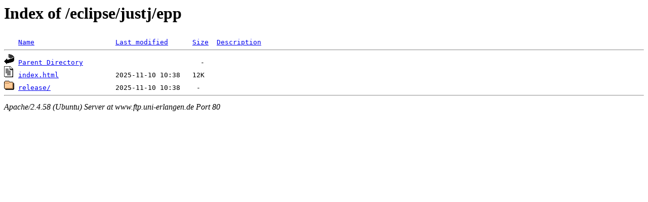

--- FILE ---
content_type: text/html;charset=UTF-8
request_url: http://www.ftp.uni-erlangen.de/eclipse/justj/epp/
body_size: 438
content:
<!DOCTYPE HTML PUBLIC "-//W3C//DTD HTML 3.2 Final//EN">
<html>
 <head>
  <title>Index of /eclipse/justj/epp</title>
 </head>
 <body>
<h1>Index of /eclipse/justj/epp</h1>
<pre><img src="/icons/blank.gif" alt="Icon "> <a href="?C=N;O=D">Name</a>                    <a href="?C=M;O=A">Last modified</a>      <a href="?C=S;O=A">Size</a>  <a href="?C=D;O=A">Description</a><hr><img src="/icons/back.gif" alt="[PARENTDIR]"> <a href="/eclipse/justj/">Parent Directory</a>                             -   
<img src="/icons/text.gif" alt="[TXT]"> <a href="index.html">index.html</a>              2025-11-10 10:38   12K  
<img src="/icons/folder.gif" alt="[DIR]"> <a href="release/">release/</a>                2025-11-10 10:38    -   
<hr></pre>
<address>Apache/2.4.58 (Ubuntu) Server at www.ftp.uni-erlangen.de Port 80</address>
</body></html>
